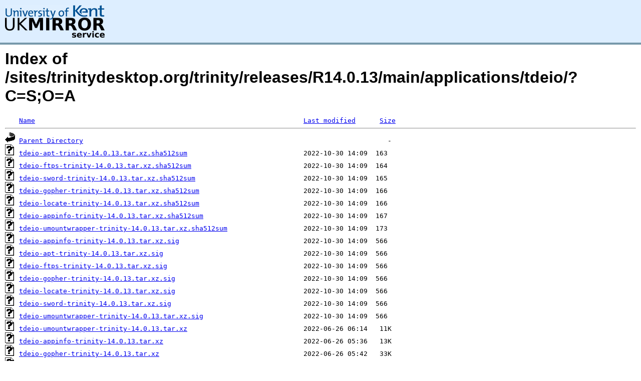

--- FILE ---
content_type: text/html;charset=UTF-8
request_url: https://kuiper.mirrorservice.org/sites/trinitydesktop.org/trinity/releases/R14.0.13/main/applications/tdeio/?C=S;O=A
body_size: 6094
content:
<!DOCTYPE HTML PUBLIC "-//W3C//DTD HTML 3.2 Final//EN">
<html>
 <head>
  <title>Index of /sites/trinitydesktop.org/trinity/releases/R14.0.13/main/applications/tdeio</title>
<script async src="https://www.googletagmanager.com/gtag/js?id=G-F83S6SQT9G"></script><script>window.dataLayer = window.dataLayer || []; function gtag(){dataLayer.push(arguments);} gtag('js', new Date()); gtag('config', 'G-F83S6SQT9G');</script><link rel="stylesheet" type="text/css" media="screen" href="/include/style.css"> </head>
 <body>
<div id="header">
<a href="/"><img src="/include/ukms-kent1.png" alt="UK Mirror Service"></a>
</div>

<div id="content">


<h1>Index of /sites/trinitydesktop.org/trinity/releases/R14.0.13/main/applications/tdeio/?C=S;O=A</h1>
<pre><img src="/icons/blank.gif" alt="Icon "> <a href="?C=N;O=A">Name</a>                                                                   <a href="?C=M;O=A">Last modified</a>      <a href="?C=S;O=D">Size</a>  <hr><img src="/icons/back.gif" alt="[PARENTDIR]"> <a href="/sites/trinitydesktop.org/trinity/releases/R14.0.13/main/applications/">Parent Directory</a>                                                                            -   
<img src="/icons/unknown.gif" alt="[   ]"> <a href="tdeio-apt-trinity-14.0.13.tar.xz.sha512sum">tdeio-apt-trinity-14.0.13.tar.xz.sha512sum</a>                             2022-10-30 14:09  163   
<img src="/icons/unknown.gif" alt="[   ]"> <a href="tdeio-ftps-trinity-14.0.13.tar.xz.sha512sum">tdeio-ftps-trinity-14.0.13.tar.xz.sha512sum</a>                            2022-10-30 14:09  164   
<img src="/icons/unknown.gif" alt="[   ]"> <a href="tdeio-sword-trinity-14.0.13.tar.xz.sha512sum">tdeio-sword-trinity-14.0.13.tar.xz.sha512sum</a>                           2022-10-30 14:09  165   
<img src="/icons/unknown.gif" alt="[   ]"> <a href="tdeio-gopher-trinity-14.0.13.tar.xz.sha512sum">tdeio-gopher-trinity-14.0.13.tar.xz.sha512sum</a>                          2022-10-30 14:09  166   
<img src="/icons/unknown.gif" alt="[   ]"> <a href="tdeio-locate-trinity-14.0.13.tar.xz.sha512sum">tdeio-locate-trinity-14.0.13.tar.xz.sha512sum</a>                          2022-10-30 14:09  166   
<img src="/icons/unknown.gif" alt="[   ]"> <a href="tdeio-appinfo-trinity-14.0.13.tar.xz.sha512sum">tdeio-appinfo-trinity-14.0.13.tar.xz.sha512sum</a>                         2022-10-30 14:09  167   
<img src="/icons/unknown.gif" alt="[   ]"> <a href="tdeio-umountwrapper-trinity-14.0.13.tar.xz.sha512sum">tdeio-umountwrapper-trinity-14.0.13.tar.xz.sha512sum</a>                   2022-10-30 14:09  173   
<img src="/icons/unknown.gif" alt="[   ]"> <a href="tdeio-appinfo-trinity-14.0.13.tar.xz.sig">tdeio-appinfo-trinity-14.0.13.tar.xz.sig</a>                               2022-10-30 14:09  566   
<img src="/icons/unknown.gif" alt="[   ]"> <a href="tdeio-apt-trinity-14.0.13.tar.xz.sig">tdeio-apt-trinity-14.0.13.tar.xz.sig</a>                                   2022-10-30 14:09  566   
<img src="/icons/unknown.gif" alt="[   ]"> <a href="tdeio-ftps-trinity-14.0.13.tar.xz.sig">tdeio-ftps-trinity-14.0.13.tar.xz.sig</a>                                  2022-10-30 14:09  566   
<img src="/icons/unknown.gif" alt="[   ]"> <a href="tdeio-gopher-trinity-14.0.13.tar.xz.sig">tdeio-gopher-trinity-14.0.13.tar.xz.sig</a>                                2022-10-30 14:09  566   
<img src="/icons/unknown.gif" alt="[   ]"> <a href="tdeio-locate-trinity-14.0.13.tar.xz.sig">tdeio-locate-trinity-14.0.13.tar.xz.sig</a>                                2022-10-30 14:09  566   
<img src="/icons/unknown.gif" alt="[   ]"> <a href="tdeio-sword-trinity-14.0.13.tar.xz.sig">tdeio-sword-trinity-14.0.13.tar.xz.sig</a>                                 2022-10-30 14:09  566   
<img src="/icons/unknown.gif" alt="[   ]"> <a href="tdeio-umountwrapper-trinity-14.0.13.tar.xz.sig">tdeio-umountwrapper-trinity-14.0.13.tar.xz.sig</a>                         2022-10-30 14:09  566   
<img src="/icons/unknown.gif" alt="[   ]"> <a href="tdeio-umountwrapper-trinity-14.0.13.tar.xz">tdeio-umountwrapper-trinity-14.0.13.tar.xz</a>                             2022-06-26 06:14   11K  
<img src="/icons/unknown.gif" alt="[   ]"> <a href="tdeio-appinfo-trinity-14.0.13.tar.xz">tdeio-appinfo-trinity-14.0.13.tar.xz</a>                                   2022-06-26 05:36   13K  
<img src="/icons/unknown.gif" alt="[   ]"> <a href="tdeio-gopher-trinity-14.0.13.tar.xz">tdeio-gopher-trinity-14.0.13.tar.xz</a>                                    2022-06-26 05:42   33K  
<img src="/icons/unknown.gif" alt="[   ]"> <a href="tdeio-ftps-trinity-14.0.13.tar.xz">tdeio-ftps-trinity-14.0.13.tar.xz</a>                                      2022-06-26 05:40   35K  
<img src="/icons/unknown.gif" alt="[   ]"> <a href="tdeio-apt-trinity-14.0.13.tar.xz">tdeio-apt-trinity-14.0.13.tar.xz</a>                                       2022-06-26 05:39   41K  
<img src="/icons/unknown.gif" alt="[   ]"> <a href="tdeio-locate-trinity-14.0.13.tar.xz">tdeio-locate-trinity-14.0.13.tar.xz</a>                                    2022-08-27 15:59   60K  
<img src="/icons/unknown.gif" alt="[   ]"> <a href="tdeio-sword-trinity-14.0.13.tar.xz">tdeio-sword-trinity-14.0.13.tar.xz</a>                                     2022-06-26 06:08  100K  
<hr></pre>
</div>

<div class="clear"></div>

<div id="footer">
	<div id="footer_left">
		<a href="http://www.cs.kent.ac.uk/"><img src="/include/CompLab-thin.jpg" alt="University of Kent Computing"></a>
	</div>
	<div id="footer_right">
		<p>Comments or Questions: <a href="mailto:help@mirrorservice.org">help@mirrorservice.org</a></p>
		<a href="https://twitter.com/UKMirrorService" class="twitter-follow-button" data-show-count="false">Follow @UKMirrorService</a>
		<script>!function(d,s,id){var js,fjs=d.getElementsByTagName(s)[0];if(!d.getElementById(id)){js=d.createElement(s);js.id=id;js.src="//platform.twitter.com/widgets.js";fjs.parentNode.insertBefore(js,fjs);}}(document,"script","twitter-wjs");</script>
		<p style="font-size: xx-small">kuiper</p>
	</div>
</div>
</body></html>
